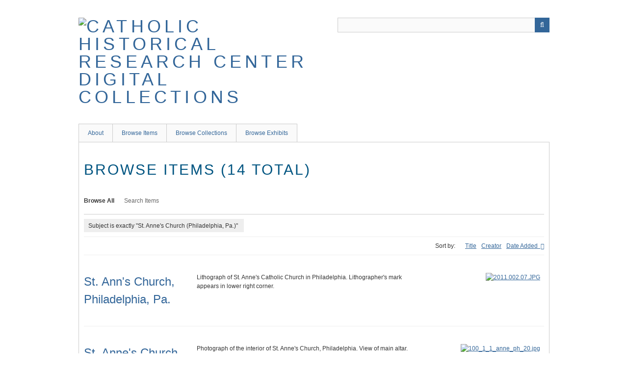

--- FILE ---
content_type: text/html; charset=utf-8
request_url: https://omeka.chrc-phila.org/items/browse?advanced%5B0%5D%5Belement_id%5D=49&advanced%5B0%5D%5Btype%5D=is+exactly&advanced%5B0%5D%5Bterms%5D=St.+Anne%27s+Church+%28Philadelphia%2C+Pa.%29
body_size: 4409
content:
<!DOCTYPE html>
<html class="" lang="en-US">
<head>
    <meta charset="utf-8">
    <meta name="viewport" content="width=device-width, initial-scale=1.0, maximum-scale=1.0, minimum-scale=1.0, user-scalable=yes" />
        <meta name="description" content="This digital collection is a continually growing set of digitized documents, graphics, photographs, and ephemera from the Catholic Historical Research Center of the Archdiocese of Philadelphia <br />
<br />
The Catholic Historical Research Center (formerly named the Philadelphia Archdiocese Historical Research Center, or PAHRC) was created in 1989 to collect, preserve, and make available to the public the historical sources illuminating the history, culture, and growth of Catholicism in the United States. Our collections include records that document the history of the Archdiocese of Philadelphia, as well as the collections of the American Catholic Historical Society, the oldest Catholic historical society in the country.<br />
<br />
" />
    
        <title>Browse Items &middot; Catholic Historical Research Center Digital Collections</title>

    <link rel="alternate" type="application/rss+xml" title="Omeka RSS Feed" href="/items/browse?advanced%5B0%5D%5Belement_id%5D=49&amp;advanced%5B0%5D%5Btype%5D=is+exactly&amp;advanced%5B0%5D%5Bterms%5D=St.+Anne%27s+Church+%28Philadelphia%2C+Pa.%29&amp;output=rss2" /><link rel="alternate" type="application/atom+xml" title="Omeka Atom Feed" href="/items/browse?advanced%5B0%5D%5Belement_id%5D=49&amp;advanced%5B0%5D%5Btype%5D=is+exactly&amp;advanced%5B0%5D%5Bterms%5D=St.+Anne%27s+Church+%28Philadelphia%2C+Pa.%29&amp;output=atom" />
        <!-- Stylesheets -->
    <link href="/application/views/scripts/css/public.css?v=3.1.2" media="screen" rel="stylesheet" type="text/css" >
<link href="/application/views/scripts/css/iconfonts.css?v=3.1.2" media="all" rel="stylesheet" type="text/css" >
<link href="/themes/berlin/css/skeleton.css?v=3.1.2" media="all" rel="stylesheet" type="text/css" >
<link href="/themes/berlin/css/style.css?v=3.1.2" media="all" rel="stylesheet" type="text/css" >    <!-- JavaScripts -->
                        <script type="text/javascript" src="//ajax.googleapis.com/ajax/libs/jquery/3.6.0/jquery.min.js"></script>
<script type="text/javascript">
    //<!--
    window.jQuery || document.write("<script type=\"text\/javascript\" src=\"\/application\/views\/scripts\/javascripts\/vendor\/jquery.js?v=3.1.2\" charset=\"utf-8\"><\/script>")    //-->
</script>
<script type="text/javascript" src="//ajax.googleapis.com/ajax/libs/jqueryui/1.12.1/jquery-ui.min.js"></script>
<script type="text/javascript">
    //<!--
    window.jQuery.ui || document.write("<script type=\"text\/javascript\" src=\"\/application\/views\/scripts\/javascripts\/vendor\/jquery-ui.js?v=3.1.2\" charset=\"utf-8\"><\/script>")    //-->
</script>
<script type="text/javascript" src="/application/views/scripts/javascripts/vendor/jquery.ui.touch-punch.js"></script>
<script type="text/javascript">
    //<!--
    jQuery.noConflict();    //-->
</script>
<!--[if (gte IE 6)&(lte IE 8)]><script type="text/javascript" src="/application/views/scripts/javascripts/vendor/selectivizr.js?v=3.1.2"></script><![endif]-->
<script type="text/javascript" src="/application/views/scripts/javascripts/vendor/respond.js?v=3.1.2"></script>
<script type="text/javascript" src="/application/views/scripts/javascripts/vendor/jquery-accessibleMegaMenu.js?v=3.1.2"></script>
<script type="text/javascript" src="/themes/berlin/javascripts/berlin.js?v=3.1.2"></script>
<script type="text/javascript" src="/application/views/scripts/javascripts/globals.js?v=3.1.2"></script></head>
 <body class="items browse">
    <a href="#content" id="skipnav">Skip to main content</a>
            <header role="banner">
                        <div id="site-title"><a href="https://omeka.chrc-phila.org" ><img src="https://omeka.chrc-phila.org/files/theme_uploads/6122f8d155bb472eb864be6d98101ae1.png" alt="Catholic Historical Research Center Digital Collections" /></a>
</div>

            <div id="search-container" role="search">
                                <form id="search-form" name="search-form" action="/search" aria-label="Search" method="get">    <input type="text" name="query" id="query" value="" title="Query" aria-label="Query" aria-labelledby="search-form query">            <input type="hidden" name="query_type" value="exact_match" id="query_type">                <input type="hidden" name="record_types[]" value="Item">                <input type="hidden" name="record_types[]" value="File">                <input type="hidden" name="record_types[]" value="Collection">                <button name="submit_search" id="submit_search" type="submit" value="Submit" title="Submit" class="button" aria-label="Submit" aria-labelledby="search-form submit_search"><span class="icon" aria-hidden="true"></span></button></form>
                            </div>
        </header>

         <div id="primary-nav" role="navigation">
             <ul class="navigation">
    <li>
        <a href="/about">About</a>
    </li>
    <li>
        <a href="/items/browse?sort_field=Dublin+Core%2CIdentifier">Browse Items</a>
    </li>
    <li>
        <a href="/collections/browse">Browse Collections</a>
    </li>
    <li>
        <a href="/exhibits">Browse Exhibits</a>
    </li>
</ul>         </div>

         <div id="mobile-nav" role="navigation" aria-label="Mobile Navigation">
             <ul class="navigation">
    <li>
        <a href="/about">About</a>
    </li>
    <li>
        <a href="/items/browse?sort_field=Dublin+Core%2CIdentifier">Browse Items</a>
    </li>
    <li>
        <a href="/collections/browse">Browse Collections</a>
    </li>
    <li>
        <a href="/exhibits">Browse Exhibits</a>
    </li>
</ul>         </div>

        
    <div id="maincontent" role="main" tabindex="-1">


<h1>Browse Items (14 total)</h1>

<nav class="items-nav navigation secondary-nav">
    <ul class="navigation">
    <li class="active">
        <a href="/items/browse">Browse All</a>
    </li>
    <li>
        <a href="/items/search">Search Items</a>
    </li>
</ul></nav>

<div id="item-filters"><ul><li class="advanced">Subject is exactly &quot;St. Anne&#039;s Church (Philadelphia, Pa.)&quot;</li></ul></div>


<div id="sort-links">
    <span class="sort-label">Sort by: </span><ul id="sort-links-list"><li  ><a href="/items/browse?advanced%5B0%5D%5Belement_id%5D=49&amp;advanced%5B0%5D%5Btype%5D=is+exactly&amp;advanced%5B0%5D%5Bterms%5D=St.+Anne%27s+Church+%28Philadelphia%2C+Pa.%29&amp;sort_field=Dublin+Core%2CTitle" aria-label="Sort ascending Title" title="Sort ascending">Title <span role="presentation" class="sort-icon"></span></a></li><li  ><a href="/items/browse?advanced%5B0%5D%5Belement_id%5D=49&amp;advanced%5B0%5D%5Btype%5D=is+exactly&amp;advanced%5B0%5D%5Bterms%5D=St.+Anne%27s+Church+%28Philadelphia%2C+Pa.%29&amp;sort_field=Dublin+Core%2CCreator" aria-label="Sort ascending Creator" title="Sort ascending">Creator <span role="presentation" class="sort-icon"></span></a></li><li class="sorting desc" ><a href="/items/browse?advanced%5B0%5D%5Belement_id%5D=49&amp;advanced%5B0%5D%5Btype%5D=is+exactly&amp;advanced%5B0%5D%5Bterms%5D=St.+Anne%27s+Church+%28Philadelphia%2C+Pa.%29&amp;sort_field=added&amp;sort_dir=a" aria-label="Sorting descending Date Added" title="Sorting descending">Date Added <span role="presentation" class="sort-icon"></span></a></li></ul></div>


<div class="item record">
    <h2><a href="/items/show/7256" class="permalink">St. Ann&#039;s Church, Philadelphia, Pa.</a></h2>
    <div class="item-meta">
        <div class="item-img">
        <a href="/items/show/7256"><img src="https://omeka.chrc-phila.org/files/square_thumbnails/352362e0de1d69920f7aa561982eea5a.jpg" alt="2011.002.07.JPG" title="2011.002.07.JPG"></a>    </div>
    
        <div class="item-description">
        Lithograph of St. Anne&#039;s Catholic Church in Philadelphia. Lithographer&#039;s mark appears in lower right corner.    </div>
    
    
    <span class="Z3988" title="ctx_ver=Z39.88-2004&amp;rft_val_fmt=info%3Aofi%2Ffmt%3Akev%3Amtx%3Adc&amp;rfr_id=info%3Asid%2Fomeka.org%3Agenerator&amp;rft.creator=Church+Lithographing+Company.&amp;rft.subject=Catholic+Church--Pennsylvania--History--19th+century.&amp;rft.subject=Catholic+Church.&amp;rft.subject=Archdiocese+of+Philadelphia+%28Pa.%29&amp;rft.subject=Lithographs--1880-1890.&amp;rft.subject=Philadelphia+%28Pa.%29--Buildings%2C+structures%2C+etc.--Pictorial+works.+&amp;rft.subject=St.+Anne%27s+Church+%28Philadelphia%2C+Pa.%29&amp;rft.subject=Church+buildings--Pennsylvania--Philadelphia--Pictorial+works.&amp;rft.description=Lithograph+of+St.+Anne%27s+Catholic+Church+in+Philadelphia.+Lithographer%27s+mark+appears+in+lower+right+corner.&amp;rft.format=image%2Fjpeg&amp;rft.source=Graphics-Lithographs&amp;rft.language=eng&amp;rft.rights=http%3A%2F%2Frightsstatements.org%2Fvocab%2FNoC-US%2F1.0%2F&amp;rft.title=St.+Ann%27s+Church%2C+Philadelphia%2C+Pa.&amp;rft.type=Still+Image&amp;rft.identifier=https%3A%2F%2Fomeka.chrc-phila.org%2Fitems%2Fshow%2F7256" aria-hidden="true"></span>
    </div><!-- end class="item-meta" -->
</div><!-- end class="item hentry" -->
<div class="item record">
    <h2><a href="/items/show/6569" class="permalink">St. Anne&#039;s Church, Philadelphia</a></h2>
    <div class="item-meta">
        <div class="item-img">
        <a href="/items/show/6569"><img src="https://omeka.chrc-phila.org/files/square_thumbnails/a30f3adb5a52853334985bb03ecacd15.jpg" alt="100_1_1_anne_ph_20.jpg" title="100_1_1_anne_ph_20.jpg"></a>    </div>
    
        <div class="item-description">
        Photograph of the interior of St. Anne&#039;s Church, Philadelphia. View of main altar. Photographer&#039;s mark appears in bottom left corner and reads: &quot;Photo by Geo. R. Lawrence Co. 1690-3.&quot;    </div>
    
    
    <span class="Z3988" title="ctx_ver=Z39.88-2004&amp;rft_val_fmt=info%3Aofi%2Ffmt%3Akev%3Amtx%3Adc&amp;rfr_id=info%3Asid%2Fomeka.org%3Agenerator&amp;rft.creator=Lawrence%2C+George+R.%2C+1869-1938.&amp;rft.subject=Altars--Pictorial+works.&amp;rft.subject=Catholic+Church.&amp;rft.subject=Archdiocese+of+Philadelphia+%28Pa.%29+&amp;rft.subject=Church+buildings--Pennsylvania--Philadelphia--Pictorial+works.&amp;rft.subject=Church+decoration+and+ornament.+&amp;rft.subject=Philadelphia+%28Pa.%29--Buildings%2C+structures%2C+etc.--Pictorial+works.&amp;rft.subject=Photographs--1910-1920.&amp;rft.subject=St.+Anne%27s+Church+%28Philadelphia%2C+Pa.%29&amp;rft.description=Photograph+of+the+interior+of+St.+Anne%27s+Church%2C+Philadelphia.+View+of+main+altar.+Photographer%27s+mark+appears+in+bottom+left+corner+and+reads%3A+%22Photo+by+Geo.+R.+Lawrence+Co.+1690-3.%22&amp;rft.format=image%2Fjpeg&amp;rft.source=Graphics&amp;rft.language=eng&amp;rft.rights=http%3A%2F%2Frightsstatements.org%2Fvocab%2FNoC-US%2F1.0%2F&amp;rft.title=St.+Anne%27s+Church%2C+Philadelphia&amp;rft.type=Still+Image&amp;rft.identifier=https%3A%2F%2Fomeka.chrc-phila.org%2Fitems%2Fshow%2F6569" aria-hidden="true"></span>
    </div><!-- end class="item-meta" -->
</div><!-- end class="item hentry" -->
<div class="item record">
    <h2><a href="/items/show/6568" class="permalink">St. Anne&#039;s Church, Philadelphia</a></h2>
    <div class="item-meta">
        <div class="item-img">
        <a href="/items/show/6568"><img src="https://omeka.chrc-phila.org/files/square_thumbnails/fafb178d81bdfe13ea4e53eb7a57bdaa.jpg" alt="100_1_1_anne_ph_19.jpg" title="100_1_1_anne_ph_19.jpg"></a>    </div>
    
        <div class="item-description">
        Photograph of the interior of St. Anne&#039;s Church, Philadelphia. Close-up of St. Anthony statue. Photographer&#039;s mark appears in bottom left corner and reads: &quot;Photo by Geo. R. Lawrence Co. 1690-7.&quot;    </div>
    
    
    <span class="Z3988" title="ctx_ver=Z39.88-2004&amp;rft_val_fmt=info%3Aofi%2Ffmt%3Akev%3Amtx%3Adc&amp;rfr_id=info%3Asid%2Fomeka.org%3Agenerator&amp;rft.creator=Lawrence%2C+George+R.%2C+1869-1938.&amp;rft.subject=Catholic+Church.&amp;rft.subject=Archdiocese+of+Philadelphia+%28Pa.%29&amp;rft.subject=Church+buildings--Pennsylvania--Philadelphia--Pictorial+works.&amp;rft.subject=Church+decoration+and+ornament.+&amp;rft.subject=Philadelphia+%28Pa.%29--Buildings%2C+structures%2C+etc.--Pictorial+works.&amp;rft.subject=Photographs--1910-1920.&amp;rft.subject=St.+Anne%27s+Church+%28Philadelphia%2C+Pa.%29&amp;rft.description=Photograph+of+the+interior+of+St.+Anne%27s+Church%2C+Philadelphia.+Close-up+of+St.+Anthony+statue.+Photographer%27s+mark+appears+in+bottom+left+corner+and+reads%3A+%22Photo+by+Geo.+R.+Lawrence+Co.+1690-7.%22&amp;rft.format=image%2Fjpeg&amp;rft.source=Graphics&amp;rft.language=eng&amp;rft.rights=http%3A%2F%2Frightsstatements.org%2Fvocab%2FNoC-US%2F1.0%2F&amp;rft.title=St.+Anne%27s+Church%2C+Philadelphia&amp;rft.type=Still+Image&amp;rft.identifier=https%3A%2F%2Fomeka.chrc-phila.org%2Fitems%2Fshow%2F6568" aria-hidden="true"></span>
    </div><!-- end class="item-meta" -->
</div><!-- end class="item hentry" -->
<div class="item record">
    <h2><a href="/items/show/6567" class="permalink">St. Anne&#039;s Church, Philadelphia</a></h2>
    <div class="item-meta">
        <div class="item-img">
        <a href="/items/show/6567"><img src="https://omeka.chrc-phila.org/files/square_thumbnails/c630c3cafc6c728d73df8dd86900caef.jpg" alt="100_1_1_anne_ph_18.jpg" title="100_1_1_anne_ph_18.jpg"></a>    </div>
    
        <div class="item-description">
        Photograph of the interior of St. Anne&#039;s Church, Philadelphia. Close-up of St. Anthony statue base. Photographer&#039;s mark appears in bottom left corner and reads: &quot;Photo by Geo. R. Lawrence Co. 1690-2.&quot;    </div>
    
    
    <span class="Z3988" title="ctx_ver=Z39.88-2004&amp;rft_val_fmt=info%3Aofi%2Ffmt%3Akev%3Amtx%3Adc&amp;rfr_id=info%3Asid%2Fomeka.org%3Agenerator&amp;rft.creator=Lawrence%2C+George+R.%2C+1869-1938.&amp;rft.subject=Catholic+Church.&amp;rft.subject=Archdiocese+of+Philadelphia+%28Pa.%29&amp;rft.subject=Church+buildings--Pennsylvania--Philadelphia--Pictorial+works.&amp;rft.subject=Church+decoration+and+ornament.+&amp;rft.subject=Philadelphia+%28Pa.%29--Buildings%2C+structures%2C+etc.--Pictorial+works.&amp;rft.subject=Photographs--1910-1920.&amp;rft.subject=St.+Anne%27s+Church+%28Philadelphia%2C+Pa.%29&amp;rft.description=Photograph+of+the+interior+of+St.+Anne%27s+Church%2C+Philadelphia.+Close-up+of+St.+Anthony+statue+base.+Photographer%27s+mark+appears+in+bottom+left+corner+and+reads%3A+%22Photo+by+Geo.+R.+Lawrence+Co.+1690-2.%22&amp;rft.format=image%2Fjpeg&amp;rft.source=Graphics&amp;rft.language=eng&amp;rft.rights=http%3A%2F%2Frightsstatements.org%2Fvocab%2FNoC-US%2F1.0%2F&amp;rft.title=St.+Anne%27s+Church%2C+Philadelphia&amp;rft.type=Still+Image&amp;rft.identifier=https%3A%2F%2Fomeka.chrc-phila.org%2Fitems%2Fshow%2F6567" aria-hidden="true"></span>
    </div><!-- end class="item-meta" -->
</div><!-- end class="item hentry" -->
<div class="item record">
    <h2><a href="/items/show/6566" class="permalink">St. Anne&#039;s Church, Philadelphia</a></h2>
    <div class="item-meta">
        <div class="item-img">
        <a href="/items/show/6566"><img src="https://omeka.chrc-phila.org/files/square_thumbnails/5bccfcf8d8705ae4e42fa2b60ed07e71.jpg" alt="100_1_1_anne_ph_17.jpg" title="100_1_1_anne_ph_17.jpg"></a>    </div>
    
        <div class="item-description">
        Photograph of the interior of St. Anne&#039;s Church, Philadelphia. St. Anthony statue and base. Photographer&#039;s mark appears in bottom left corner and reads: &quot;Photo by Geo. R. Lawrence Co. 1690-14.&quot;    </div>
    
    
    <span class="Z3988" title="ctx_ver=Z39.88-2004&amp;rft_val_fmt=info%3Aofi%2Ffmt%3Akev%3Amtx%3Adc&amp;rfr_id=info%3Asid%2Fomeka.org%3Agenerator&amp;rft.creator=Lawrence%2C+George+R.%2C+1869-1938.&amp;rft.subject=Catholic+Church.&amp;rft.subject=Archdiocese+of+Philadelphia+%28Pa.%29&amp;rft.subject=Church+buildings--Pennsylvania--Philadelphia--Pictorial+works.&amp;rft.subject=Church+decoration+and+ornament.+&amp;rft.subject=Philadelphia+%28Pa.%29--Buildings%2C+structures%2C+etc.--Pictorial+works.&amp;rft.subject=Photographs--1910-1920.&amp;rft.subject=St.+Anne%27s+Church+%28Philadelphia%2C+Pa.%29&amp;rft.description=Photograph+of+the+interior+of+St.+Anne%27s+Church%2C+Philadelphia.+St.+Anthony+statue+and+base.+Photographer%27s+mark+appears+in+bottom+left+corner+and+reads%3A+%22Photo+by+Geo.+R.+Lawrence+Co.+1690-14.%22&amp;rft.format=image%2Fjpeg&amp;rft.source=Graphics&amp;rft.language=eng&amp;rft.rights=http%3A%2F%2Frightsstatements.org%2Fvocab%2FNoC-US%2F1.0%2F&amp;rft.title=St.+Anne%27s+Church%2C+Philadelphia&amp;rft.type=Still+Image&amp;rft.identifier=https%3A%2F%2Fomeka.chrc-phila.org%2Fitems%2Fshow%2F6566" aria-hidden="true"></span>
    </div><!-- end class="item-meta" -->
</div><!-- end class="item hentry" -->
<div class="item record">
    <h2><a href="/items/show/6565" class="permalink">St. Anne&#039;s Church, Philadelphia</a></h2>
    <div class="item-meta">
        <div class="item-img">
        <a href="/items/show/6565"><img src="https://omeka.chrc-phila.org/files/square_thumbnails/217d2053913fcbcdd6b14df564151a8b.jpg" alt="100_1_1_anne_ph_16.jpg" title="100_1_1_anne_ph_16.jpg"></a>    </div>
    
        <div class="item-description">
        Photograph of the interior of St. Anne&#039;s Church, Philadelphia. Close-up of St. Anne statue. Photographer&#039;s mark appears in bottom left corner and reads: &quot;Photo by Geo. R. Lawrence Co. 1690-12.&quot;    </div>
    
    
    <span class="Z3988" title="ctx_ver=Z39.88-2004&amp;rft_val_fmt=info%3Aofi%2Ffmt%3Akev%3Amtx%3Adc&amp;rfr_id=info%3Asid%2Fomeka.org%3Agenerator&amp;rft.creator=Lawrence%2C+George+R.%2C+1869-1938.&amp;rft.subject=Catholic+Church.&amp;rft.subject=Archdiocese+of+Philadelphia+%28Pa.%29&amp;rft.subject=Church+buildings--Pennsylvania--Philadelphia--Pictorial+works.&amp;rft.subject=Church+decoration+and+ornament.&amp;rft.subject=Philadelphia+%28Pa.%29--Buildings%2C+structures%2C+etc.--Pictorial+works.&amp;rft.subject=Photographs--1910-1920.&amp;rft.subject=St.+Anne%27s+Church+%28Philadelphia%2C+Pa.%29&amp;rft.description=Photograph+of+the+interior+of+St.+Anne%27s+Church%2C+Philadelphia.+Close-up+of+St.+Anne+statue.+Photographer%27s+mark+appears+in+bottom+left+corner+and+reads%3A+%22Photo+by+Geo.+R.+Lawrence+Co.+1690-12.%22&amp;rft.format=image%2Fjpeg&amp;rft.source=Graphics&amp;rft.language=eng&amp;rft.rights=http%3A%2F%2Frightsstatements.org%2Fvocab%2FNoC-US%2F1.0%2F&amp;rft.title=St.+Anne%27s+Church%2C+Philadelphia&amp;rft.type=Still+Image&amp;rft.identifier=https%3A%2F%2Fomeka.chrc-phila.org%2Fitems%2Fshow%2F6565" aria-hidden="true"></span>
    </div><!-- end class="item-meta" -->
</div><!-- end class="item hentry" -->
<div class="item record">
    <h2><a href="/items/show/6564" class="permalink">St. Anne&#039;s Church, Philadelphia</a></h2>
    <div class="item-meta">
        <div class="item-img">
        <a href="/items/show/6564"><img src="https://omeka.chrc-phila.org/files/square_thumbnails/aef9326f3b4ca2b6a91469ce4950a2f0.jpg" alt="100_1_1_anne_ph_15.jpg" title="100_1_1_anne_ph_15.jpg"></a>    </div>
    
        <div class="item-description">
        Photograph of the interior of St. Anne&#039;s Church, Philadelphia. Detail of angel statue. Photographer&#039;s mark appears in bottom left corner and reads: &quot;Photo by Geo. R. Lawrence Co. 1690-11.&quot;    </div>
    
    
    <span class="Z3988" title="ctx_ver=Z39.88-2004&amp;rft_val_fmt=info%3Aofi%2Ffmt%3Akev%3Amtx%3Adc&amp;rfr_id=info%3Asid%2Fomeka.org%3Agenerator&amp;rft.creator=Lawrence%2C+George+R.%2C+1869-1938.&amp;rft.subject=Catholic+Church.&amp;rft.subject=Archdiocese+of+Philadelphia+%28Pa.%29&amp;rft.subject=Church+buildings--Pennsylvania--Philadelphia--Pictorial+works.&amp;rft.subject=Church+decoration+and+ornament.&amp;rft.subject=Philadelphia+%28Pa.%29--Buildings%2C+structures%2C+etc.--Pictorial+works.&amp;rft.subject=Photographs--1910-1920.&amp;rft.subject=St.+Anne%27s+Church+%28Philadelphia%2C+Pa.%29&amp;rft.description=Photograph+of+the+interior+of+St.+Anne%27s+Church%2C+Philadelphia.+Detail+of+angel+statue.+Photographer%27s+mark+appears+in+bottom+left+corner+and+reads%3A+%22Photo+by+Geo.+R.+Lawrence+Co.+1690-11.%22&amp;rft.format=image%2Fjpeg&amp;rft.source=Graphics&amp;rft.language=eng&amp;rft.rights=http%3A%2F%2Frightsstatements.org%2Fvocab%2FNoC-US%2F1.0%2F&amp;rft.title=St.+Anne%27s+Church%2C+Philadelphia&amp;rft.type=Still+Image&amp;rft.identifier=https%3A%2F%2Fomeka.chrc-phila.org%2Fitems%2Fshow%2F6564" aria-hidden="true"></span>
    </div><!-- end class="item-meta" -->
</div><!-- end class="item hentry" -->
<div class="item record">
    <h2><a href="/items/show/6563" class="permalink">St. Anne&#039;s Church, Philadelphia</a></h2>
    <div class="item-meta">
        <div class="item-img">
        <a href="/items/show/6563"><img src="https://omeka.chrc-phila.org/files/square_thumbnails/8148a7b846ff363bd4df34b503dd6149.jpg" alt="100_1_1_anne_ph_14.jpg" title="100_1_1_anne_ph_14.jpg"></a>    </div>
    
        <div class="item-description">
        Photograph of the interior of St. Anne&#039;s Church, Philadelphia. Detail of St. Anne statue and base. Photographer&#039;s mark appears in bottom left corner and reads: &quot;Photo by Geo. R. Lawrence Co. 1690-9.&quot;    </div>
    
    
    <span class="Z3988" title="ctx_ver=Z39.88-2004&amp;rft_val_fmt=info%3Aofi%2Ffmt%3Akev%3Amtx%3Adc&amp;rfr_id=info%3Asid%2Fomeka.org%3Agenerator&amp;rft.creator=Lawrence%2C+George+R.%2C+1869-1938.&amp;rft.subject=Catholic+Church.&amp;rft.subject=Archdiocese+of+Philadelphia+%28Pa.%29&amp;rft.subject=Church+buildings--Pennsylvania--Philadelphia--Pictorial+works.&amp;rft.subject=Church+decoration+and+ornament.+&amp;rft.subject=Philadelphia+%28Pa.%29--Buildings%2C+structures%2C+etc.--Pictorial+works.&amp;rft.subject=Photographs--1910-1920.&amp;rft.subject=St.+Anne%27s+Church+%28Philadelphia%2C+Pa.%29&amp;rft.description=Photograph+of+the+interior+of+St.+Anne%27s+Church%2C+Philadelphia.+Detail+of+St.+Anne+statue+and+base.+Photographer%27s+mark+appears+in+bottom+left+corner+and+reads%3A+%22Photo+by+Geo.+R.+Lawrence+Co.+1690-9.%22&amp;rft.format=image%2Fjpeg&amp;rft.source=Graphics&amp;rft.language=eng&amp;rft.rights=http%3A%2F%2Frightsstatements.org%2Fvocab%2FNoC-US%2F1.0%2F&amp;rft.title=St.+Anne%27s+Church%2C+Philadelphia&amp;rft.type=Still+Image&amp;rft.identifier=https%3A%2F%2Fomeka.chrc-phila.org%2Fitems%2Fshow%2F6563" aria-hidden="true"></span>
    </div><!-- end class="item-meta" -->
</div><!-- end class="item hentry" -->
<div class="item record">
    <h2><a href="/items/show/6562" class="permalink">St. Anne&#039;s Church, Philadelphia</a></h2>
    <div class="item-meta">
        <div class="item-img">
        <a href="/items/show/6562"><img src="https://omeka.chrc-phila.org/files/square_thumbnails/a3936c5c53198d1707ec798e30081760.jpg" alt="100_1_1_anne_ph_13.jpg" title="100_1_1_anne_ph_13.jpg"></a>    </div>
    
        <div class="item-description">
        Photograph of the interior of St. Anne's Church, Philadelphia. Detail of angel statue. Photographer's mark appears in bottom left corner and reads: "Photo by Geo. R. Lawrence Co. 1690-13."    </div>
    
    
    <span class="Z3988" title="ctx_ver=Z39.88-2004&amp;rft_val_fmt=info%3Aofi%2Ffmt%3Akev%3Amtx%3Adc&amp;rfr_id=info%3Asid%2Fomeka.org%3Agenerator&amp;rft.creator=Lawrence%2C+George+R.%2C+1869-1938.&amp;rft.subject=Catholic+Church.&amp;rft.subject=Archdiocese+of+Philadelphia+%28Pa.%29&amp;rft.subject=+Church+buildings--Pennsylvania--Philadelphia--Pictorial+works.&amp;rft.subject=Church+decoration+and+ornament.&amp;rft.subject=Philadelphia+%28Pa.%29--Buildings%2C+structures%2C+etc.--Pictorial+works.&amp;rft.subject=Photographs--1910-1920.&amp;rft.subject=St.+Anne%27s+Church+%28Philadelphia%2C+Pa.%29&amp;rft.description=Photograph+of+the+interior+of+St.+Anne%27s+Church%2C+Philadelphia.+Detail+of+angel+statue.+Photographer%27s+mark+appears+in+bottom+left+corner+and+reads%3A+%22Photo+by+Geo.+R.+Lawrence+Co.+1690-13.%22&amp;rft.format=image%2Fjpeg&amp;rft.source=Graphics&amp;rft.language=eng&amp;rft.rights=http%3A%2F%2Frightsstatements.org%2Fvocab%2FNoC-US%2F1.0%2F&amp;rft.title=St.+Anne%27s+Church%2C+Philadelphia&amp;rft.type=Still+Image&amp;rft.identifier=https%3A%2F%2Fomeka.chrc-phila.org%2Fitems%2Fshow%2F6562" aria-hidden="true"></span>
    </div><!-- end class="item-meta" -->
</div><!-- end class="item hentry" -->
<div class="item record">
    <h2><a href="/items/show/6561" class="permalink">St. Anne&#039;s Church, Philadelphia</a></h2>
    <div class="item-meta">
        <div class="item-img">
        <a href="/items/show/6561"><img src="https://omeka.chrc-phila.org/files/square_thumbnails/482f4b735f7cee71dae7b1b26cae05bd.jpg" alt="100_1_1_anne_ph_12.jpg" title="100_1_1_anne_ph_12.jpg"></a>    </div>
    
        <div class="item-description">
        Photograph of the interior of St. Anne&#039;s Church, Philadelphia. Detail of angel relief. Photographer&#039;s mark appears in bottom right corner and reads: &quot;Photo by Geo. R. Lawrence Co. 1690-15.&quot;    </div>
    
    
    <span class="Z3988" title="ctx_ver=Z39.88-2004&amp;rft_val_fmt=info%3Aofi%2Ffmt%3Akev%3Amtx%3Adc&amp;rfr_id=info%3Asid%2Fomeka.org%3Agenerator&amp;rft.creator=Lawrence%2C+George+R.%2C+1869-1938.&amp;rft.subject=Catholic+Church.&amp;rft.subject=Archdiocese+of+Philadelphia+%28Pa.%29&amp;rft.subject=Church+buildings--Pennsylvania--Philadelphia--Pictorial+works.&amp;rft.subject=Church+decoration+and+ornament.+&amp;rft.subject=Philadelphia+%28Pa.%29--Buildings%2C+structures%2C+etc.--Pictorial+works.&amp;rft.subject=Photographs--1910-1920.&amp;rft.subject=St.+Anne%27s+Church+%28Philadelphia%2C+Pa.%29&amp;rft.description=Photograph+of+the+interior+of+St.+Anne%27s+Church%2C+Philadelphia.+Detail+of+angel+relief.+Photographer%27s+mark+appears+in+bottom+right+corner+and+reads%3A+%22Photo+by+Geo.+R.+Lawrence+Co.+1690-15.%22&amp;rft.format=image%2Fjpeg&amp;rft.source=Graphics&amp;rft.language=eng&amp;rft.rights=http%3A%2F%2Frightsstatements.org%2Fvocab%2FNoC-US%2F1.0%2F&amp;rft.title=St.+Anne%27s+Church%2C+Philadelphia&amp;rft.type=Still+Image&amp;rft.identifier=https%3A%2F%2Fomeka.chrc-phila.org%2Fitems%2Fshow%2F6561" aria-hidden="true"></span>
    </div><!-- end class="item-meta" -->
</div><!-- end class="item hentry" -->
<div class="item record">
    <h2><a href="/items/show/6560" class="permalink">St. Anne&#039;s Church, Philadelphia</a></h2>
    <div class="item-meta">
        <div class="item-img">
        <a href="/items/show/6560"><img src="https://omeka.chrc-phila.org/files/square_thumbnails/94d6798cd2a7e5601dcb0976c572eae9.jpg" alt="100_1_1_anne_ph_11.jpg" title="100_1_1_anne_ph_11.jpg"></a>    </div>
    
        <div class="item-description">
        Photograph of the interior of St. Anne&#039;s Church, Philadelphia. Detail of statue base. Photographer&#039;s mark appears in bottom left corner and reads: &quot;Photo by Geo. R. Lawrence Co. 1690-8.&quot;    </div>
    
    
    <span class="Z3988" title="ctx_ver=Z39.88-2004&amp;rft_val_fmt=info%3Aofi%2Ffmt%3Akev%3Amtx%3Adc&amp;rfr_id=info%3Asid%2Fomeka.org%3Agenerator&amp;rft.creator=Lawrence%2C+George+R.%2C+1869-1938.&amp;rft.subject=Catholic+Church.&amp;rft.subject=Archdiocese+of+Philadelphia+%28Pa.%29&amp;rft.subject=Church+buildings--Pennsylvania--Philadelphia--Pictorial+works.&amp;rft.subject=Church+decoration+and+ornament.&amp;rft.subject=Philadelphia+%28Pa.%29--Buildings%2C+structures%2C+etc.--Pictorial+works.&amp;rft.subject=Photographs--1910-1920.&amp;rft.subject=St.+Anne%27s+Church+%28Philadelphia%2C+Pa.%29&amp;rft.description=Photograph+of+the+interior+of+St.+Anne%27s+Church%2C+Philadelphia.+Detail+of+statue+base.+Photographer%27s+mark+appears+in+bottom+left+corner+and+reads%3A+%22Photo+by+Geo.+R.+Lawrence+Co.+1690-8.%22&amp;rft.format=image%2Fjpeg&amp;rft.source=Graphics&amp;rft.language=eng&amp;rft.rights=http%3A%2F%2Frightsstatements.org%2Fvocab%2FNoC-US%2F1.0%2F&amp;rft.title=St.+Anne%27s+Church%2C+Philadelphia&amp;rft.type=Still+Image&amp;rft.identifier=https%3A%2F%2Fomeka.chrc-phila.org%2Fitems%2Fshow%2F6560" aria-hidden="true"></span>
    </div><!-- end class="item-meta" -->
</div><!-- end class="item hentry" -->
<div class="item record">
    <h2><a href="/items/show/6559" class="permalink">St. Anne&#039;s Church, Philadelphia</a></h2>
    <div class="item-meta">
        <div class="item-img">
        <a href="/items/show/6559"><img src="https://omeka.chrc-phila.org/files/square_thumbnails/0280f4b573137ef83e672e82b7333cb7.jpg" alt="100_1_1_anne_ph_10.jpg" title="100_1_1_anne_ph_10.jpg"></a>    </div>
    
        <div class="item-description">
        Photograph of the interior of St. Anne&#039;s Church, Philadelphia. Detail of angel relief. Photographer&#039;s mark appears in bottom right corner and reads: &quot;Photo by Geo. R. Lawrence Co. 1692-1.&quot;    </div>
    
    
    <span class="Z3988" title="ctx_ver=Z39.88-2004&amp;rft_val_fmt=info%3Aofi%2Ffmt%3Akev%3Amtx%3Adc&amp;rfr_id=info%3Asid%2Fomeka.org%3Agenerator&amp;rft.creator=Lawrence%2C+George+R.%2C+1869-1938.&amp;rft.subject=Catholic+Church.&amp;rft.subject=Archdiocese+of+Philadelphia+%28Pa.%29&amp;rft.subject=Church+buildings--Pennsylvania--Philadelphia--Pictorial+works.&amp;rft.subject=Church+decoration+and+ornament.&amp;rft.subject=Philadelphia+%28Pa.%29--Buildings%2C+structures%2C+etc.--Pictorial+works.&amp;rft.subject=Photographs--1910-1920.&amp;rft.subject=St.+Anne%27s+Church+%28Philadelphia%2C+Pa.%29&amp;rft.description=Photograph+of+the+interior+of+St.+Anne%27s+Church%2C+Philadelphia.+Detail+of+angel+relief.+Photographer%27s+mark+appears+in+bottom+right+corner+and+reads%3A+%22Photo+by+Geo.+R.+Lawrence+Co.+1692-1.%22&amp;rft.format=image%2Fjpeg&amp;rft.source=Graphics&amp;rft.language=eng&amp;rft.rights=http%3A%2F%2Frightsstatements.org%2Fvocab%2FNoC-US%2F1.0%2F&amp;rft.title=St.+Anne%27s+Church%2C+Philadelphia&amp;rft.type=Still+Image&amp;rft.identifier=https%3A%2F%2Fomeka.chrc-phila.org%2Fitems%2Fshow%2F6559" aria-hidden="true"></span>
    </div><!-- end class="item-meta" -->
</div><!-- end class="item hentry" -->
<div class="item record">
    <h2><a href="/items/show/6558" class="permalink">St. Anne&#039;s Church, Philadelphia</a></h2>
    <div class="item-meta">
        <div class="item-img">
        <a href="/items/show/6558"><img src="https://omeka.chrc-phila.org/files/square_thumbnails/c5e61561fd17e9694e9d957c0b7dbe77.jpg" alt="100_1_1_anne_ph_09.jpg" title="100_1_1_anne_ph_09.jpg"></a>    </div>
    
        <div class="item-description">
        Photograph of the interior of St. Anne&#039;s Church, Philadelphia. Close-up of main altar. Photographer&#039;s mark appears in bottom left corner and reads: &quot;Photo by [Geo. R. Lawrence Co.]&quot; (signature is cut off).    </div>
    
    
    <span class="Z3988" title="ctx_ver=Z39.88-2004&amp;rft_val_fmt=info%3Aofi%2Ffmt%3Akev%3Amtx%3Adc&amp;rfr_id=info%3Asid%2Fomeka.org%3Agenerator&amp;rft.creator=Lawrence%2C+George+R.%2C+1869-1938.&amp;rft.subject=Altars--Pictorial+works.&amp;rft.subject=Catholic+Church.&amp;rft.subject=Archdiocese+of+Philadelphia+%28Pa.%29&amp;rft.subject=Church+buildings--Pennsylvania--Philadelphia--Pictorial+works.&amp;rft.subject=Church+decoration+and+ornament.&amp;rft.subject=Philadelphia+%28Pa.%29--Buildings%2C+structures%2C+etc.--Pictorial+works.&amp;rft.subject=Photographs--1910-1920.&amp;rft.subject=St.+Anne%27s+Church+%28Philadelphia%2C+Pa.%29&amp;rft.description=Photograph+of+the+interior+of+St.+Anne%27s+Church%2C+Philadelphia.+Close-up+of+main+altar.+Photographer%27s+mark+appears+in+bottom+left+corner+and+reads%3A+%22Photo+by+%5BGeo.+R.+Lawrence+Co.%5D%22+%28signature+is+cut+off%29.&amp;rft.format=image%2Fjpeg&amp;rft.source=Graphics&amp;rft.language=eng&amp;rft.rights=http%3A%2F%2Frightsstatements.org%2Fvocab%2FNoC-US%2F1.0%2F&amp;rft.title=St.+Anne%27s+Church%2C+Philadelphia&amp;rft.type=Still+Image&amp;rft.identifier=https%3A%2F%2Fomeka.chrc-phila.org%2Fitems%2Fshow%2F6558" aria-hidden="true"></span>
    </div><!-- end class="item-meta" -->
</div><!-- end class="item hentry" -->
<div class="item record">
    <h2><a href="/items/show/6557" class="permalink">St. Anne&#039;s Church, Philadelphia</a></h2>
    <div class="item-meta">
        <div class="item-img">
        <a href="/items/show/6557"><img src="https://omeka.chrc-phila.org/files/square_thumbnails/1a2e807b129f4764ccfa0893919afd99.jpg" alt="100_1_1_anne_ph_08.jpg" title="100_1_1_anne_ph_08.jpg"></a>    </div>
    
        <div class="item-description">
        Photograph of the interior of St. Anne&#039;s Church, Philadelphia. View of sanctuary. Photographer&#039;s mark appears in bottom left corner and reads: &quot;Photo by Geo. R. Lawrence Co. 1680-d.&quot;    </div>
    
    
    <span class="Z3988" title="ctx_ver=Z39.88-2004&amp;rft_val_fmt=info%3Aofi%2Ffmt%3Akev%3Amtx%3Adc&amp;rfr_id=info%3Asid%2Fomeka.org%3Agenerator&amp;rft.creator=Lawrence%2C+George+R.%2C+1869-1938.&amp;rft.subject=Catholic+Church.&amp;rft.subject=Archdiocese+of+Philadelphia+%28Pa.%29&amp;rft.subject=Church+buildings--Pennsylvania--Philadelphia--Pictorial+works.&amp;rft.subject=Philadelphia+%28Pa.%29--Buildings%2C+structures%2C+etc.--Pictorial+works.&amp;rft.subject=Photographs--1910-1920.&amp;rft.subject=St.+Anne%27s+Church+%28Philadelphia%2C+Pa.%29&amp;rft.description=Photograph+of+the+interior+of+St.+Anne%27s+Church%2C+Philadelphia.+View+of+sanctuary.+Photographer%27s+mark+appears+in+bottom+left+corner+and+reads%3A+%22Photo+by+Geo.+R.+Lawrence+Co.+1680-d.%22&amp;rft.format=image%2Fjpeg&amp;rft.source=Graphics&amp;rft.language=eng&amp;rft.rights=http%3A%2F%2Frightsstatements.org%2Fvocab%2FNoC-US%2F1.0%2F&amp;rft.title=St.+Anne%27s+Church%2C+Philadelphia&amp;rft.type=Still+Image&amp;rft.identifier=https%3A%2F%2Fomeka.chrc-phila.org%2Fitems%2Fshow%2F6557" aria-hidden="true"></span>
    </div><!-- end class="item-meta" -->
</div><!-- end class="item hentry" -->


<div id="outputs">
    <span class="outputs-label">Output Formats</span>
                <p id="output-format-list">
        <a href="/items/browse?advanced%5B0%5D%5Belement_id%5D=49&amp;advanced%5B0%5D%5Btype%5D=is+exactly&amp;advanced%5B0%5D%5Bterms%5D=St.+Anne%27s+Church+%28Philadelphia%2C+Pa.%29&amp;output=atom">atom</a>, <a href="/items/browse?advanced%5B0%5D%5Belement_id%5D=49&amp;advanced%5B0%5D%5Btype%5D=is+exactly&amp;advanced%5B0%5D%5Bterms%5D=St.+Anne%27s+Church+%28Philadelphia%2C+Pa.%29&amp;output=dc-rdf">dc-rdf</a>, <a href="/items/browse?advanced%5B0%5D%5Belement_id%5D=49&amp;advanced%5B0%5D%5Btype%5D=is+exactly&amp;advanced%5B0%5D%5Bterms%5D=St.+Anne%27s+Church+%28Philadelphia%2C+Pa.%29&amp;output=dcmes-xml">dcmes-xml</a>, <a href="/items/browse?advanced%5B0%5D%5Belement_id%5D=49&amp;advanced%5B0%5D%5Btype%5D=is+exactly&amp;advanced%5B0%5D%5Bterms%5D=St.+Anne%27s+Church+%28Philadelphia%2C+Pa.%29&amp;output=json">json</a>, <a href="/items/browse?advanced%5B0%5D%5Belement_id%5D=49&amp;advanced%5B0%5D%5Btype%5D=is+exactly&amp;advanced%5B0%5D%5Bterms%5D=St.+Anne%27s+Church+%28Philadelphia%2C+Pa.%29&amp;output=omeka-xml">omeka-xml</a>, <a href="/items/browse?advanced%5B0%5D%5Belement_id%5D=49&amp;advanced%5B0%5D%5Btype%5D=is+exactly&amp;advanced%5B0%5D%5Bterms%5D=St.+Anne%27s+Church+%28Philadelphia%2C+Pa.%29&amp;output=rss2">rss2</a>        </p>
    </div>


</div><!-- end content -->

<footer role="contentinfo">

    <div id="footer-content" class="center-div">
                <div id="custom-footer-text">
            <p>Catholic Historical Research Center | 6719 Calvert Street | Philadelphia, PA 19149 | <span>(215) 904-8149</span> | <span>archives@chrc-phila.org</span><br /><br />© 2017 Catholic Historical Research Center of the Archdiocese of Philadelphia</p>
        </div>
                        <nav><ul class="navigation">
    <li>
        <a href="/about">About</a>
    </li>
    <li>
        <a href="/items/browse?sort_field=Dublin+Core%2CIdentifier">Browse Items</a>
    </li>
    <li>
        <a href="/collections/browse">Browse Collections</a>
    </li>
    <li>
        <a href="/exhibits">Browse Exhibits</a>
    </li>
</ul></nav>
        <p>Proudly powered by <a href="http://omeka.org">Omeka</a>.</p>

    </div><!-- end footer-content -->

     
</footer>

<script type="text/javascript">
    jQuery(document).ready(function(){
        Omeka.showAdvancedForm();
        Omeka.skipNav();
        Omeka.megaMenu();
        Berlin.dropDown();
    });
</script>

</body>

</html>
